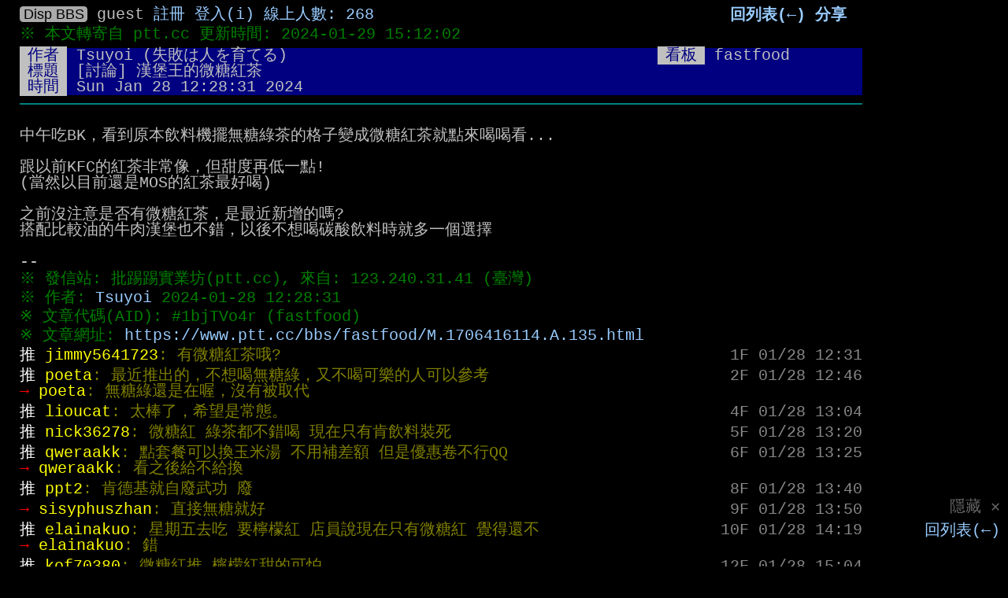

--- FILE ---
content_type: text/html; charset=UTF-8
request_url: https://disp.cc/b/Food/gO9L
body_size: 8134
content:
<!DOCTYPE html>
<html>
<head>
<meta charset="utf-8">
<link rel="SHORTCUT ICON" href="/favicon3.ico">
<title>[討論] 漢堡王的微糖紅茶 - Food板 - Disp BBS</title>
<meta property="fb:app_id" content="111318672241067">
<meta property="og:type" content="website">
<meta property="og:title" content="【討論】漢堡王的微糖紅茶 - Food板 - Disp BBS">
<meta name="purpleads-verification" content="e2328f8e9bf7c0815daaf7af"/>
<link rel="alternate" media="only screen and (max-width: 640px)" href="https://disp.cc/m/Food/gO9L">
<link rel="alternate" type="application/atom+xml" title="atom" href="/rss/Food.xml">
<meta property="og:image" content="https://disp.cc/img/displogo/displogo200.png">
<meta property="og:description" content="中午吃BK，看到原本飲料機擺無糖綠茶的格子變成微糖紅茶就點來喝喝看... 跟以前KFC的紅茶非常像，但甜度再低一點! (當然以目前還是MOS的紅茶最好喝) 之前沒注意是否有微糖紅茶，是最近新增的嗎?">
<meta name="description" content="中午吃BK，看到原本飲料機擺無糖綠茶的格子變成微糖紅茶就點來喝喝看... 跟以前KFC的紅茶非常像，但甜度再低一點! (當然以目前還是MOS的紅茶最好喝) 之前沒注意是否有微糖紅茶，是最近新增的嗎?">
<meta property="og:url" content="https://disp.cc/b/Food/gO9L">
<link rel="canonical" href="https://disp.cc/b/Food/gO9L">
<link rel="amphtml" href="//disp.cc/amp/Food/gO9L">
<link rel="alternate" href="android-app://com.disp_tech.dispbbs/http/disp.cc/m/text/206-gO9L">
<!-- Global site tag (gtag.js) - Google Analytics -->
<script async src="https://www.googletagmanager.com/gtag/js?id=UA-12159182-2"></script>
<script>window.dataLayer=window.dataLayer||[];function gtag(){dataLayer.push(arguments);}gtag('js',new Date());gtag('config','UA-12159182-2');</script>

<link rel="stylesheet" href="/include/A.91style.css.pagespeed.cf.Xa8J1Z92Id.css" charset="utf-8">
<link rel="stylesheet" href="/b/A.72board.css.pagespeed.cf.vvZmfuxClg.css" charset="utf-8">
<script src="/include,_1gVar.js+b,_6gVar.js.pagespeed.jc.SII2QouHYM.js"></script><script>eval(mod_pagespeed_Uo2Zj5OMJ8);</script>
<script>eval(mod_pagespeed_n4QiAn6zFu);</script>
<style type="text/css">body{font-size:20px}@media (min-width:1024px) and (max-width:1119px){body{font-size:18px}}@media (max-width:1023px){body{font-size:14px}}</style><style type="text/css" class="ads_css">.topRightFix{right:170px}.topRight{right:20px}#wrapper{min-width:810px}.center{margin-right:170px;max-width:54em}</style>
<!--[if lte IE 8]>
<style type="text/css" id="ads_css">
html{ overflow: auto; overflow-x: hidden; }
body{ overflow: auto; position: relative; padding-right: 40px;    }
#read{ overflow-x: hidden; overflow-y: hidden; }
#read_content{ padding: 0 0 0 5px; overflow-y: hidden; }
.scroll_box{ height: auto; }
.scroll_bar{ display: none; }
</style>
<script type='text/javascript'>
isIE = 8;
</script>
<![endif]-->
<style type="text/css">html{overflow:auto;overflow-x:hidden}body{overflow:hidden;position:relative;margin-right:20px}#read{overflow-x:hidden;overflow-y:hidden;margin-right:5px}#read_content{padding:0 0 0 5px;overflow-y:hidden}#read>.scroll_box{height:auto}#read>.scroll_bar{display:none}</style>


<!-- GAM -->
	<script async src="https://securepubads.g.doubleclick.net/tag/js/gpt.js"></script>
<script type='text/javascript'>window.googletag=window.googletag||{cmd:[]};</script>
	
<script type='text/javascript'>ads_refresh_slots=[];googletag.cmd.push(function(){googletag.defineSlot('/13150401/mid_1x1',[1,1],'div-gpt-ad-1767029558246-0').addService(googletag.pubads());googletag.pubads().enableSingleRequest();googletag.pubads().collapseEmptyDivs();googletag.pubads().setTargeting("page_id","206-gO9L");googletag.pubads().setTargeting("adsense","allow");googletag.pubads().setTargeting("adsense_ch","1");if('https:'===document.location.protocol){googletag.pubads().setTargeting("isSSL","yes");}googletag.enableServices();});</script>
<!-- /GAM -->

<!-- 廣告封鎖復原 -->
<script async src="https://fundingchoicesmessages.google.com/i/pub-6379001996316271?ers=1" nonce="0oNS-ofk4V1iHSkgpYgPXw"></script><script nonce="0oNS-ofk4V1iHSkgpYgPXw">(function(){function signalGooglefcPresent(){if(!window.frames['googlefcPresent']){if(document.body){const iframe=document.createElement('iframe');iframe.style='width: 0; height: 0; border: none; z-index: -1000; left: -1000px; top: -1000px;';iframe.style.display='none';iframe.name='googlefcPresent';document.body.appendChild(iframe);}else{setTimeout(signalGooglefcPresent,0);}}}signalGooglefcPresent();})();</script>


<script type="application/ld+json">
{"@context":"https:\/\/schema.org","@type":"DiscussionForumPosting","mainEntityOfPage":"https:\/\/disp.cc\/b\/Food\/gO9L","headline":"[討論] 漢堡王的微糖紅茶 - Food板 - Disp BBS","description":"中午吃BK，看到原本飲料機擺無糖綠茶的格子變成微糖紅茶就點來喝喝看... 跟以前KFC的紅茶非常像，但甜度再低一點! (當然以目前還是MOS的紅茶最好喝) 之前沒注意是否有微糖紅茶，是最近新增的嗎?","url":"https:\/\/disp.cc\/b\/Food\/gO9L","image":{"@type":"ImageObject","url":"https:\/\/disp.cc\/img\/displogo\/displogo1024.png","width":1024,"height":1024},"datePublished":"2024-01-28T12:28:31+08:00","dateModified":"2024-01-29T15:12:02+08:00","author":{"@type":"Person","name":"Tsuyoi","url":"https:\/\/disp.cc\/ptt\/user\/Tsuyoi"},"publisher":{"@type":"Organization","name":"Disp BBS","logo":{"@type":"ImageObject","url":"https:\/\/disp.cc\/img\/displogo\/markup_logo_600x60_bgW.png","width":600,"height":60}},"comment":[{"@type":"Comment","author":{"@type":"Person","name":"poeta","url":"https:\/\/disp.cc\/ptt\/user\/poeta"},"text":"最近推出的，不想喝無糖綠，又不喝可樂的人可以參考","datePublished":"2024-01-28T12:46:00+08:00"},{"@type":"Comment","author":{"@type":"Person","name":"lioucat","url":"https:\/\/disp.cc\/ptt\/user\/lioucat"},"text":"太棒了，希望是常態。","datePublished":"2024-01-28T13:04:00+08:00"},{"@type":"Comment","author":{"@type":"Person","name":"nick36278","url":"https:\/\/disp.cc\/ptt\/user\/nick36278"},"text":"微糖紅 綠茶都不錯喝 現在只有肯飲料裝死","datePublished":"2024-01-28T13:20:00+08:00"},{"@type":"Comment","author":{"@type":"Person","name":"qweraakk","url":"https:\/\/disp.cc\/ptt\/user\/qweraakk"},"text":"點套餐可以換玉米湯 不用補差額 但是優惠卷不行QQ","datePublished":"2024-01-28T13:25:00+08:00"},{"@type":"Comment","author":{"@type":"Person","name":"ppt2","url":"https:\/\/disp.cc\/ptt\/user\/ppt2"},"text":"肯德基就自廢武功 廢","datePublished":"2024-01-28T13:40:00+08:00"}]}
</script>
<script type='text/javascript'>(function(window){var g={ui:0,pttbanlist_ts:0,win_width:0,csrf_code:'',sys_load:'0.73'};window.g=g;})(window);</script>

</head>
<body id="body">

<div id="fb-root"></div>
<script>(function(d,s,id){var js,fjs=d.getElementsByTagName(s)[0];if(d.getElementById(id))return;js=d.createElement(s);js.id=id;js.src="//connect.facebook.net/zh_TW/all.js#xfbml=1&appId=111318672241067";fjs.parentNode.insertBefore(js,fjs);}(document,'script','facebook-jssdk'));</script>
	
<!--[if lte IE 6]><script src="../include/ie6die.js"></script><![endif]-->
	

<div id="wrapper">

<div id="right_banner">

<div id="adsShowBtn" class="hide" align="right" onClick="adsShow()">顯示廣告</div>
	

<div id="ads_page_r">
<div id="ads_r_wrapper" style="position: relative; height: 600px;"><!-- 固定高度 -->
<div id="ads_r1" style="position: absolute; top:0;"><!-- 160x600_1 -->
	<script async src="//pagead2.googlesyndication.com/pagead/js/adsbygoogle.js"></script>
<!-- DISP_a1_160x600_1 -->
<ins class="adsbygoogle" style="display:inline-block;width:160px;height:600px" data-ad-client="ca-pub-6379001996316271" data-ad-slot="6445299603"></ins>
<script>(adsbygoogle=window.adsbygoogle||[]).push({});</script>
	</div><!--#ads_r1-->
</div><!--#ads_r_wrapper-->

<div id="ads_close_btn" class="pointer bgB" onclick="adsHide()" title="點一下隱藏廣告">隱藏 ✕</div>

<div id="page_r_btn"><a href="/b/Food" onClick="return readUpLevel();" title="Upper Level (← q u)">回列表(←)</a></div>

</div><!--#ads_page_r -->
</div><!-- /#right_banner -->

	
	
<div id="main" class="center">

<div id="page"></div>

<div id="read" class="scroll_div">
	<div id="read_content" class="scroll_box">

<div class="page_top">
<a class="disp_bbs novisited" href="../">Disp BBS</a>


guest <a href="../user/register.php" title="Register" rel="nofollow">註冊</a> <span class="btn" onclick="login()" title="Login" rel="nofollow">登入(i)</span> <a class="novisited" href="/user/" title="online user list(ctrl+u)" rel="nofollow">線上人數: 268</a>
</div>
<div id="page_menu_div">
<span class="button" onClick="readPointIt(1);">首頁(home)</span>
<span class="button" onClick="readPointIt(ppt_now-1);">上頁(↑)</span>
<span class="button" onClick="readPointIt(ppt_now+1);">下頁(↓)</span>
<span class="button" onClick="readPointIt(ppt_end);">末頁(end)</span>
<span id="page_num" class="fgB1"></span>
</div>

<div id="text" data-ti="gO9L">
<div class="text_css" style="background-color:black;"><div class="record p5">※ 本文轉寄自 ptt.cc 更新時間: 2024-01-29 15:12:02 </div><div class="TH_div"><div class="TH_right"><span class="TH_index">看板</span>&nbsp;<span class="text-board">fastfood</span></div><span class="TH_index">作者</span>&nbsp;<span class="text-author"><a href="/ptt/user/Tsuyoi/post?y=24" target="_blank">Tsuyoi</a> (失敗は人を育てる)</span><br/><span class="TH_index">標題</span>&nbsp;<span class="text-title">[討論] 漢堡王的微糖紅茶</span><br/><span class="TH_index">時間</span>&nbsp;<span class="text-time">Sun Jan 28 12:28:31 2024</span></div><hr color="#008080"/><br/>
中午吃BK，看到原本飲料機擺無糖綠茶的格子變成微糖紅茶就點來喝喝看...<br/>
<br/>
跟以前KFC的紅茶非常像，但甜度再低一點!<br/>
(當然以目前還是MOS的紅茶最好喝)<br/>
<br/>
之前沒注意是否有微糖紅茶，是最近新增的嗎?<br/>
搭配比較油的牛肉漢堡也不錯，以後不想喝碳酸飲料時就多一個選擇<br/>
<br/>
<div style="clear:both"></div>--<br/>
<span class="record">※ 發信站: 批踢踢實業坊(ptt.cc), 來自: 123.240.31.41 (臺灣)</span><br/>
<span class="record">※ 作者: <a href="/ptt/user/Tsuyoi" target="_blank">Tsuyoi</a> 2024-01-28 12:28:31</span><br/>
<span class="record">※ 文章代碼(AID): #1bjTVo4r (fastfood)</span><br/>
<span class="record">※ 文章網址: <a href="https://www.ptt.cc/bbs/fastfood/M.1706416114.A.135.html" target="_blank" rel="nofollow">https://www.ptt.cc/bbs/fastfood/M.1706416114.A.135.html</a></span><br/>
<div class="re-group"></div>
<div class="ptt-push-group">
<div class="push_row"><span class="fgW1">推 <span class="ptt-push-author"><a href="/ptt/user/jimmy5641723/push?y=24" target="_blank">jimmy5641723</a></span></span><span class="ptt-push-content">: 有微糖紅茶哦?</span><span class="push-right">1F 01/28 12:31</span></div>
<div class="push_row"><span class="fgW1">推 <span class="ptt-push-author"><a href="/ptt/user/poeta/push?y=24" target="_blank">poeta</a></span></span><span class="ptt-push-content">: 最近推出的，不想喝無糖綠，又不喝可樂的人可以參考</span><span class="push-right">2F 01/28 12:46</span><br/>
<span class="fgR1">→ <span class="ptt-push-author"><a href="/ptt/user/poeta/push?y=24" target="_blank">poeta</a></span></span><span class="ptt-push-content">: 無糖綠還是在喔，沒有被取代</span></div>
<div class="push_row"><span class="fgW1">推 <span class="ptt-push-author"><a href="/ptt/user/lioucat/push?y=24" target="_blank">lioucat</a></span></span><span class="ptt-push-content">: 太棒了，希望是常態。</span><span class="push-right">4F 01/28 13:04</span></div>
<div class="push_row"><span class="fgW1">推 <span class="ptt-push-author"><a href="/ptt/user/nick36278/push?y=24" target="_blank">nick36278</a></span></span><span class="ptt-push-content">: 微糖紅 綠茶都不錯喝 現在只有肯飲料裝死</span><span class="push-right">5F 01/28 13:20</span></div>
<div class="push_row"><span class="fgW1">推 <span class="ptt-push-author"><a href="/ptt/user/qweraakk/push?y=24" target="_blank">qweraakk</a></span></span><span class="ptt-push-content">: 點套餐可以換玉米湯 不用補差額 但是優惠卷不行QQ</span><span class="push-right">6F 01/28 13:25</span><br/>
<span class="fgR1">→ <span class="ptt-push-author"><a href="/ptt/user/qweraakk/push?y=24" target="_blank">qweraakk</a></span></span><span class="ptt-push-content">: 看之後給不給換</span></div>
<div class="push_row"><span class="fgW1">推 <span class="ptt-push-author"><a href="/ptt/user/ppt2/push?y=24" target="_blank">ppt2</a></span></span><span class="ptt-push-content">: 肯德基就自廢武功 廢</span><span class="push-right">8F 01/28 13:40</span></div>
<div class="push_row"><span class="fgR1">→ <span class="ptt-push-author"><a href="/ptt/user/sisyphuszhan/push?y=24" target="_blank">sisyphuszhan</a></span></span><span class="ptt-push-content">: 直接無糖就好</span><span class="push-right">9F 01/28 13:50</span></div>
<div class="push_row"><span class="fgW1">推 <span class="ptt-push-author"><a href="/ptt/user/elainakuo/push?y=24" target="_blank">elainakuo</a></span></span><span class="ptt-push-content">: 星期五去吃 要檸檬紅 店員說現在只有微糖紅 覺得還不</span><span class="push-right">10F 01/28 14:19</span><br/>
<span class="fgR1">→ <span class="ptt-push-author"><a href="/ptt/user/elainakuo/push?y=24" target="_blank">elainakuo</a></span></span><span class="ptt-push-content">: 錯</span></div>
<div class="push_row"><span class="fgW1">推 <span class="ptt-push-author"><a href="/ptt/user/kof70380/push?y=24" target="_blank">kof70380</a></span></span><span class="ptt-push-content">: 微糖紅推 檸檬紅甜的可怕</span><span class="push-right">12F 01/28 15:04</span></div>
<div class="push_row"><span class="fgW1">推 <span class="ptt-push-author"><a href="/ptt/user/Iakane/push?y=24" target="_blank">Iakane</a></span></span><span class="ptt-push-content">: 那個無糖綠希望它永遠滅絕</span><span class="push-right">13F 01/28 15:08</span></div>
<div class="push_row"><span class="fgW1">推 <span class="ptt-push-author"><a href="/ptt/user/batis/push?y=24" target="_blank">batis</a></span></span><span class="ptt-push-content">: 漢堡王現在的無糖綠還行吧 就一般的無糖綠</span><span class="push-right">14F 01/28 15:23</span></div>
<div class="push_row"><span class="fgR1">→ <span class="ptt-push-author"><a href="/ptt/user/jameshcm/push?y=24" target="_blank">jameshcm</a></span></span><span class="ptt-push-content">: 現在玉米濃湯小杯買一送一耶，套餐換的可以換兩杯嗎？</span><span class="push-right">15F 01/28 15:28</span></div>
<div class="push_row"><span class="fgW1">推 <span class="ptt-push-author"><a href="/ptt/user/jejeje/push?y=24" target="_blank">jejeje</a></span></span><span class="ptt-push-content">: 現在無糖綠是普通綠茶了，不是茶花囉</span><span class="push-right">16F 01/28 16:39</span></div>
<div class="push_row"><span class="fgW1">推 <span class="ptt-push-author"><a href="/ptt/user/ilikeroc/push?y=24" target="_blank">ilikeroc</a></span></span><span class="ptt-push-content">: 真假 之後試試看</span><span class="push-right">17F 01/28 17:37</span></div>
<div class="push_row"><span class="fgR1">→ <span class="ptt-push-author"><a href="/ptt/user/scores/push?y=24" target="_blank">scores</a></span></span><span class="ptt-push-content">: 沒看到選項</span><span class="push-right">18F 01/28 17:54</span></div>
<div class="push_row"><span class="fgR1">→ <span class="ptt-push-author"><a href="/ptt/user/Tsuyoi/push?y=24" target="_blank">Tsuyoi</a></span></span><span class="ptt-push-content">: 以前的茶花換成無糖綠好久了。倒是去桃機吃兩次都還是茶花</span><span class="push-right">19F 01/28 17:56</span></div>
<div class="push_row"><span class="fgW1">推 <span class="ptt-push-author"><a href="/ptt/user/jajoy/push?y=24" target="_blank">jajoy</a></span></span><span class="ptt-push-content">: 正在喝 手搖一分糖吧 超不甜</span><span class="push-right">20F 01/28 18:53</span></div>
<div class="push_row"><span class="fgW1">推 <span class="ptt-push-author"><a href="/ptt/user/weiike/push?y=24" target="_blank">weiike</a></span></span><span class="ptt-push-content">: 綠茶好苦（？）</span><span class="push-right">21F 01/28 19:47</span></div>
<div class="push_row"><span class="fgW1">推 <span class="ptt-push-author"><a href="/ptt/user/et030030/push?y=24" target="_blank">et030030</a></span></span><span class="ptt-push-content">: 好喝！那天看到就點了 配漢堡很解膩</span><span class="push-right">22F 01/28 20:12</span></div>
<div class="push_row"><span class="fgR1">→ <span class="ptt-push-author"><a href="/ptt/user/annaanna28/push?y=24" target="_blank">annaanna28</a></span></span><span class="ptt-push-content">: 原來有微糖紅茶</span><span class="push-right">23F 01/28 20:34</span></div>
<div class="push_row"><span class="fgW1">推 <span class="ptt-push-author"><a href="/ptt/user/willandsugar/push?y=24" target="_blank">willandsugar</a></span></span><span class="ptt-push-content">: 玉米湯還是麥當比較好喝</span><span class="push-right">24F 01/28 21:05</span><br/>
<span class="fgR1">→ <span class="ptt-push-author"><a href="/ptt/user/willandsugar/push?y=24" target="_blank">willandsugar</a></span></span><span class="ptt-push-content">: 漢堡王會想自己加奶油和牛奶</span></div>
<div class="push_row"><span class="fgW1">推 <span class="ptt-push-author"><a href="/ptt/user/hooldoor/push?y=24" target="_blank">hooldoor</a></span></span><span class="ptt-push-content">: 不太甜的 kfc紅茶 讚</span><span class="push-right">26F 01/28 21:07</span></div>
<div class="push_row"><span class="fgW1">推 <span class="ptt-push-author"><a href="/ptt/user/tank0701/push?y=24" target="_blank">tank0701</a></span></span><span class="ptt-push-content">: 漢堡王微糖紅茶還不錯 適合不喝汽水的人</span><span class="push-right">27F 01/28 21:28</span></div>
<div class="push_row"><span class="fgW1">推 <span class="ptt-push-author"><a href="/ptt/user/DFIGHT/push?y=24" target="_blank">DFIGHT</a></span></span><span class="ptt-push-content">: 想請問買餐券的可樂可以換綠茶或紅茶麽？</span><span class="push-right">28F 01/28 22:22</span></div>
<div class="push_row"><span class="fgR1">→ <span class="ptt-push-author"><a href="/ptt/user/alex1973/push?y=24" target="_blank">alex1973</a></span></span><span class="ptt-push-content">: 有飲料的餐券, 好像只要那台百事可樂機器有出的都能選</span><span class="push-right">29F 01/28 22:29</span></div>
<div class="push_row"><span class="fgW1">推 <span class="ptt-push-author"><a href="/ptt/user/weiike/push?y=24" target="_blank">weiike</a></span></span><span class="ptt-push-content">: 可以阿</span><span class="push-right">30F 01/28 22:37</span></div>
<div class="push_row"><span class="fgW1">推 <span class="ptt-push-author"><a href="/ptt/user/zx246800tw/push?y=24" target="_blank">zx246800tw</a></span></span><span class="ptt-push-content">: 可以 今天有用餐券</span><span class="push-right">31F 01/29 01:22</span><br/>
<span class="fgR1">→ <span class="ptt-push-author"><a href="/ptt/user/zx246800tw/push?y=24" target="_blank">zx246800tw</a></span></span><span class="ptt-push-content">: *昨天</span></div>
<div class="push_row"><span class="fgR1">→ <span class="ptt-push-author"><a href="/ptt/user/ayulovem/push?y=24" target="_blank">ayulovem</a></span></span><span class="ptt-push-content">: 漢堡王的碳酸飲料,氣都消超級快的</span><span class="push-right">33F 01/29 05:24</span></div>
<div class="push_row"><span class="fgR1">→ <span class="ptt-push-author"><a href="/ptt/user/jones520520/push?y=24" target="_blank">jones520520</a></span></span><span class="ptt-push-content">: 激浪派無感</span><span class="push-right">34F 01/29 13:34</span></div>
<br/>
--</div><!--.ptt-push-group--></div><!--.text_css-->


<div class='fgG0' style="clear:both;line-height:120%;">
	※ 看板: <a href="https://disp.cc/b/Food">Food</a>　文章推薦值: 0 目前人氣: 0 累積人氣: 113　
</div><!--.fgG0-->


</div><!--#text-->
<div id="ppt" class="hide" style=" "></div>


<div id="text_comment">
<div id="class_div" style="clear:both; line-height:120%;"></div>

<div style="clear:both; height:5px;"></div>


<div id="ptt-user-post"><span class="list-title">作者 Tsuyoi 的最新發文:</span>
<ul id="ptt-post-ul" class="list">
<li class="ptt-post"><div class="post-data" data-ti="" data-pttaid="1fPtXjRS"> <div class="post-title"><span class="fgW1">+5</span> <a href="/ptt/PlayStation/1fPtXjRS">[心得] 傳奇米奇 米奇與魔法筆重製版 白金 - PlayStation 板</a></div> <div class="author-data">作者: <span class="post-author">Tsuyoi</span> <span class="post-ip">123.240.31.41</span> (台灣) <span class="post-time">2026-01-14 19:05:14</span></div>  <div class="x-num-div">9F 5推</div></div></li>
<li class="ptt-post"><div class="post-data" data-ti="" data-pttaid="1fGE-4MI"> <div class="post-title"><span class="fgW1">+4</span> <a href="/ptt/MH/1fGE-4MI">[MHWs] 巨戟龍故事模式初討伐 - MH 板</a></div> <div class="author-data">作者: <span class="post-author">Tsuyoi</span> <span class="post-ip">123.240.31.41</span> (台灣) <span class="post-time">2025-12-16 13:34:57</span></div>  <div class="x-num-div">20F 5推 1噓</div></div></li>
<li class="ptt-post"><div class="post-data" data-ti="" data-pttaid="1fEwc6yr"> <div class="post-title"><span class="fgW1">+15</span> <a href="/ptt/PlayStation/1fEwc6yr">[情報] 仁王3 TGA最新影片 - PlayStation 板</a></div> <div class="author-data">作者: <span class="post-author">Tsuyoi</span> <span class="post-ip">123.240.31.41</span> (台灣) <span class="post-time">2025-12-12 13:34:59</span></div>  <div class="x-num-div">22F 15推</div></div></li>
<li class="ptt-post"><div class="post-data" data-ti="" data-pttaid="1euRceu3"> <div class="post-title"><span class="fgW1">+14</span> <a href="/ptt/PlayStation/1euRceu3">[心得] FFT伊瓦利斯編年史 白金 - PlayStation 板</a></div> <div class="author-data">作者: <span class="post-author">Tsuyoi</span> <span class="post-ip">123.240.31.41</span> (台灣) <span class="post-time">2025-10-05 08:19:45</span></div>  <div class="x-num-div">27F 14推</div></div></li>
<li class="ptt-post"><div class="post-data" data-ti="" data-pttaid="1esrzsZb"> <div class="post-title"><span class="fgW1">+9</span> <a href="/ptt/PlayStation/1esrzsZb">[心得] FFT編年史數小時小心得 - PlayStation 板</a></div> <div class="author-data">作者: <span class="post-author">Tsuyoi</span> <span class="post-ip">123.240.31.41</span> (台灣) <span class="post-time">2025-09-30 12:41:23</span></div>  <div class="x-num-div">23F 10推 1噓</div></div></li>
</ul>
<a href="/ptt/user/Tsuyoi/post"><div class="list-prev">點此顯示更多發文記錄</div></a></div>


	


<div style="margin-top: 10px; padding-top: 5px;">
	<div style="float:left;height:35px;margin:0 0 5px 0;">
				</div>
	

</div>

<div id="good_div" style="clear:left; line-height:120%">
</div>
	
<div id="push_text_div" style="position:relative;">
</div>

<div style="clear:both;"></div>
	

<div style="margin: 10px 0;">
<a onClick="return readUpLevel();" style="font-size:1.5em; line-height:1em;" title="Text list (← q u)" href="/b/Food?init=0">回到看板(←)《Food》</a>
</div>
<div id="action">
	<div style="height:1.6em;">
		</div>
			<span class="btn" onClick="reply();" title="Response">r)回覆</span>
		e)編輯 	d)刪除 		
		<span class="btn" onClick="text_fav(206,'gO9L');" id="fav_btn" title="Add in/Remove from My Text">M)收藏</span>
		
		<span class="btn" onClick="transShow();" title="Transfer to another board">^x)轉錄</span>
	同主題:
	<span class="btn" onClick="readReFirst();" title="First in the Subject">=)首篇</span>
	<span class="btn" onClick="readRePrev();" title="Previous in the Subject">[)上篇</span>
	<span class="btn" onClick="readReNext();" title="Next in the Subject">])下篇</span>
</div>


</div>
<div id="pageLine"></div>
<div id="pageNum"></div>






<script type="text/javascript">document.title='[討論] 漢堡王的微糖紅茶 - Food板 - Disp BBS';page='read';isFriend=0;isBM=0;bi=206;bn='Food';ti='gO9L';ri=4006053;riArray=[];re_first='';re_prev='';re_next='';isAuthor=0;isBM=0;isHide=0;alShare=1;pi='-1';now=0;b_push=1;alDel=0;al_dislike=1;al_image=1;sys_load=0.73;authkey='';text_mark=0;(function(window){var g=window.g||{};g.bi=206;g.bn='Food';g.ti='gO9L';g.pi='-1';g.pttaid='1bjTVo4r';g.csrf_code='';})(window);if(location.href.match(/^http/)&&!location.href.match(/^https?:\/\/(disp\.localhost|(\w+\.)?disp\.cc|www\.google\.com\.tw|webcache\.googleusercontent\.com)(:\d+)?\//)){location.replace(atob('aHR0cDovL2Rpc3AuY2MvYi8=')+g.bn+'/'+g.ti);}</script>


</div>
<div id="readBtn" class="topRight">
<a href="/b/Food?init=0" onClick="return readUpLevel();" title="Upper Level (← q u)">回列表(←)</a>
<span class="btn" onclick="readShareToggle()">分享</span>
</div>

</div>

</div><!-- /#main -->



<script type="text/javascript">page='read';isLogin=0;un='guest';ui=0;var use_preload=1;size=20;auto_size=0;isDirectLink=1;showAds=1;allow_adsense=1;isMobile=0;use_js_scroll=0;bi_over18=[251];show_over18=0;isTemp=0;</script>

<script src='/include/jquery/jquery-3.7.1.min.js.pagespeed.jm.T-7rMj-j57.js'></script>
<script src='/include/jquery/jquery-ui-1.10.3.custom.min.js.pagespeed.jm.u9KX0Q8n-_.js'></script>
<script type="text/javascript">sys_load='0.73';</script>
<script src="/include,_75sys.js+include,_5form.js+b,_105index.js.pagespeed.jc.YU-Tamn7H0.js"></script><script>eval(mod_pagespeed_YlNhfczBVi);</script>
<script>eval(mod_pagespeed_tNB5Qen41E);</script>
<script>eval(mod_pagespeed_pI22F4M4zs);</script>
<script src="/b/526read.js+12form.js.pagespeed.jc.RmZVUD5sft.js"></script><script>eval(mod_pagespeed_TQwKnuCmIw);</script>
<script>eval(mod_pagespeed_CaeS5O4LDT);</script>

<div id="footer" class="center clear">
<span style="font-size:12px;">
<a rel="nofollow" href="/footer/tos.php">服務條款</a> 
<a rel="nofollow" href="/footer/privacy.php">隱私權條款</a> 
<a rel="nofollow" href="/footer/contact.php">聯絡站長</a> 
<a href="http://www.facebook.com/dispbbs" target="_blank">FB專頁</a> 
</span></div>

</div><!-- /#wrapper -->



<script type="text/javascript">window.AviviD=window.AviviD||{settings:{},status:{}};AviviD.web_id="disp";AviviD.category_id="20240508000001";AviviD.tracking_platform='likr';(function(w,d,s,l,i){w[l]=w[l]||[];w[l].push({'gtm.start':new Date().getTime(),event:'gtm.js'});var f=d.getElementsByTagName(s)[0],j=d.createElement(s),dl=l!='dataLayer'?'&l='+l:'';j.async=true;j.src='https://www.googletagmanager.com/gtm.js?id='+i+dl+'&timestamp='+new Date().getTime();f.parentNode.insertBefore(j,f);})(window,document,'script','dataLayer','GTM-W9F4QDN');(function(w,d,s,l,i){w[l]=w[l]||[];w[l].push({'gtm.start':new Date().getTime(),event:'gtm.js'});var f=d.getElementsByTagName(s)[0],j=d.createElement(s),dl=l!='dataLayer'?'&l='+l:'';j.async=true;j.src='https://www.googletagmanager.com/gtm.js?id='+i+dl+'&timestamp='+new Date().getTime();f.parentNode.insertBefore(j,f);})(window,document,'script','dataLayer','GTM-MKB8VFG');</script>

</body>
</html>


--- FILE ---
content_type: text/html; charset=UTF-8
request_url: https://auto-load-balancer.likr.tw/api/get_client_ip.php
body_size: -134
content:
"18.224.171.144"

--- FILE ---
content_type: text/html; charset=utf-8
request_url: https://www.google.com/recaptcha/api2/aframe
body_size: 183
content:
<!DOCTYPE HTML><html><head><meta http-equiv="content-type" content="text/html; charset=UTF-8"></head><body><script nonce="9lkA7EgdboFnRMmANNQQfA">/** Anti-fraud and anti-abuse applications only. See google.com/recaptcha */ try{var clients={'sodar':'https://pagead2.googlesyndication.com/pagead/sodar?'};window.addEventListener("message",function(a){try{if(a.source===window.parent){var b=JSON.parse(a.data);var c=clients[b['id']];if(c){var d=document.createElement('img');d.src=c+b['params']+'&rc='+(localStorage.getItem("rc::a")?sessionStorage.getItem("rc::b"):"");window.document.body.appendChild(d);sessionStorage.setItem("rc::e",parseInt(sessionStorage.getItem("rc::e")||0)+1);localStorage.setItem("rc::h",'1769110542216');}}}catch(b){}});window.parent.postMessage("_grecaptcha_ready", "*");}catch(b){}</script></body></html>

--- FILE ---
content_type: application/javascript; charset=utf-8
request_url: https://fundingchoicesmessages.google.com/f/AGSKWxWvjGW14r_WI8uJvAxO5jXXqUYBWXpWUojpMeRsp9j_HWxeFO9HeAlHCjLcDGX-unhAYjQbEYP-py_fjGJVGkq0TXG1jHGg0E2DybS569OaK0gSnDBRy80PIi_MveQdSVlM6OjL1NuB2Nq5p4qIIFrZCfeRD9KDa5JzFbsj6NmN-L9ytp1QIhZi0NHb/__728x-90./displayadsiframe..ie/ads/-ads/video./AdZoneAdXp.
body_size: -1290
content:
window['6c2806ca-cab1-4e8d-ba96-ad2a5ca67df8'] = true;

--- FILE ---
content_type: application/javascript
request_url: https://disp.cc/include,_1gVar.js+b,_6gVar.js.pagespeed.jc.SII2QouHYM.js
body_size: 667
content:
var mod_pagespeed_Uo2Zj5OMJ8 = "var act='none',msg_act='none',idle_time=0,mouseOnLink=0,mouse1=0,mouse2=0,mouse3=0,mouse1move=0;mouse2move=0,mouseOnScrollY=0,isTrans=0,allowUnload=0,allowMouse=0,msg_now=0,isKeyDown=0,shiftKey=0,keyPreventDefault=0,alAnsi=0,use_https=0,sys_load=0,page='',dir='../',isLogin=0,auto_size=1,size=20,findAr=new Array(),findAr_i=0,isMobile=0,isTablet=0;var sr_i,sr_p,sr_input;var scrollTimeout;";
var mod_pagespeed_n4QiAn6zFu = "var siArray=[],sel_ci=[],position=[],pos2=[],tiArray=[],riArray=[],riList=[],fa='',ft='',fn='',fr=0,find_type=0,ls='',now,from,end,num_bot=0,haveInit=0,b_pi=0,b_fav_pi=0,move_pi=0,move_num=0,bi,bn='',ti,ri=0,ci,pi=-1,li,b_from,b_from_addr='',from_main=0,b_hide_f=0,b_post=0,b_push=0,pageU=0,pageD=0,pageL=0,pageR=0,isTransU=0,isTransD=0,age_html='',pageL_html='',pageR_html='',menu_html='',list_cache=[],read_cache=[],bi_hot=[],act='none',hash='',anykey=0,ppt=[],ppt_now,ppt_end,toTop=0,scrollTop,iframe_num,isPushRead=0,mouseOnScrollY=0,pushPointId=0,pttPushPointIdx=0,sc_pi=0,sc_now=0,sc_end=0,lastPgDnH=0,getFocus=0,haveCode=0,is_sh_load=0,isHide=0,al_image=1,alShare=0,push_last_ti=0,push_last_input='',pushRead_ms=0,id_prev='',id_next='',re_first='',re_prev='',re_next='',isDirectlink=0,showAds=0,allow_adsense=0,isIE=0;";
